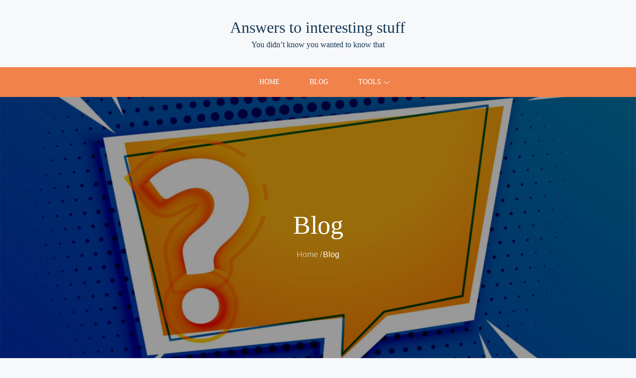

--- FILE ---
content_type: text/css
request_url: https://answersjournal.com/wp-content/plugins/home_cost_estimator/assets/css/calculator.css?ver=1.0.0
body_size: 1763
content:
/**
 * Home Improvement Cost Calculator Styles
 * 
 * @package Home_Improvement_Calculator
 * @since 1.0.0
 */

/* CSS Custom Properties */
:root {
	--hc-primary: #0073aa;
	--hc-success: #46b450;
	--hc-error: #dc3232;
	--hc-neutral-light: #f0f0f1;
	--hc-neutral-medium: #dcdcde;
	--hc-neutral-dark: #50575e;
	--hc-background: #ffffff;
	--hc-text: #1e1e1e;
	--hc-border-radius: 4px;
	--hc-spacing-xs: 0.5rem;
	--hc-spacing-sm: 1rem;
	--hc-spacing-md: 1.5rem;
	--hc-spacing-lg: 2rem;
	--hc-spacing-xl: 3rem;
	--hc-transition: 0.3s ease;
}

/* Main Calculator Container */
.hc-calculator {
	max-width: 1200px;
	margin: 0 auto;
	padding: var(--hc-spacing-lg);
	font-family: -apple-system, BlinkMacSystemFont, "Segoe UI", Roboto, Oxygen-Sans, Ubuntu, Cantarell, "Helvetica Neue", sans-serif;
	color: var(--hc-text);
	background: var(--hc-background);
}

.hc-calculator__title {
	font-size: 1.75rem;
	font-weight: 600;
	margin: 0 0 var(--hc-spacing-lg) 0;
	color: inherit;
	line-height: 1.3;
}

/* Form Styles */
.hc-calculator__form {
	margin-bottom: var(--hc-spacing-lg);
}

.hc-calculator__form-group {
	margin-bottom: var(--hc-spacing-md);
}

.hc-calculator__label {
	display: block;
	font-weight: 600;
	margin-bottom: var(--hc-spacing-xs);
	color: inherit;
	font-size: 1rem;
}

.hc-calculator__select,
.hc-calculator__input {
	width: 100%;
	max-width: 400px;
	padding: 0.75rem;
	font-size: 1rem;
	border: 2px solid var(--hc-neutral-medium);
	border-radius: var(--hc-border-radius);
	background: var(--hc-background);
	color: var(--hc-text);
	transition: border-color var(--hc-transition);
}

.hc-calculator__select:focus,
.hc-calculator__input:focus {
	outline: 2px solid var(--hc-primary);
	outline-offset: 2px;
	border-color: var(--hc-primary);
}

.hc-calculator__select:hover,
.hc-calculator__input:hover {
	border-color: var(--hc-neutral-dark);
}

.hc-calculator__error {
	display: block;
	margin-top: var(--hc-spacing-xs);
	color: var(--hc-error);
	font-size: 0.875rem;
	min-height: 1.5rem;
	opacity: 0;
	transition: opacity var(--hc-transition);
}

.hc-calculator__error--visible {
	opacity: 1;
}

.hc-calculator__button-group {
	display: flex;
	gap: var(--hc-spacing-sm);
	flex-wrap: wrap;
	margin-top: var(--hc-spacing-sm);
}

.hc-calculator__reset,
.hc-calculator__pdf-button {
	padding: 0.75rem 1.5rem;
	font-size: 1rem;
	font-weight: 600;
	border: none;
	border-radius: var(--hc-border-radius);
	cursor: pointer;
	transition: background-color var(--hc-transition), transform 0.1s ease;
}

.hc-calculator__reset {
	color: var(--hc-background);
	background: var(--hc-primary);
}

.hc-calculator__reset:hover {
	background: #005a87;
}

.hc-calculator__reset:active {
	transform: translateY(1px);
}

.hc-calculator__reset:focus {
	outline: 2px solid var(--hc-primary);
	outline-offset: 2px;
}

.hc-calculator__pdf-button {
	color: var(--hc-background);
	background: var(--hc-success);
}

.hc-calculator__pdf-button:hover:not(:disabled) {
	background: #3a9e42;
}

.hc-calculator__pdf-button:active:not(:disabled) {
	transform: translateY(1px);
}

.hc-calculator__pdf-button:focus {
	outline: 2px solid var(--hc-success);
	outline-offset: 2px;
}

.hc-calculator__pdf-button:disabled {
	background: var(--hc-neutral-medium);
	color: var(--hc-neutral-dark);
	cursor: not-allowed;
	opacity: 0.6;
}

/* Results Container */
.hc-calculator__results {
	display: grid;
	grid-template-columns: 1fr;
	gap: var(--hc-spacing-md);
	margin-bottom: var(--hc-spacing-lg);
}

/* Tier Cards */
.hc-calculator__tier {
	padding: var(--hc-spacing-md);
	border: 2px solid var(--hc-neutral-medium);
	border-radius: var(--hc-border-radius);
	background: var(--hc-background);
	transition: border-color var(--hc-transition), box-shadow var(--hc-transition);
}

.hc-calculator__tier:hover {
	border-color: var(--hc-primary);
	box-shadow: 0 2px 8px rgba(0, 115, 170, 0.1);
}

.hc-calculator__tier--budget {
	border-left: 4px solid var(--hc-success);
}

.hc-calculator__tier--standard {
	border-left: 4px solid var(--hc-primary);
}

.hc-calculator__tier--premium {
	border-left: 4px solid #8b5cf6;
}

.hc-calculator__tier-title {
	font-size: 1.25rem;
	font-weight: 600;
	margin: 0 0 var(--hc-spacing-xs) 0;
	color: inherit;
}

.hc-calculator__tier-description {
	font-size: 0.875rem;
	color: var(--hc-neutral-dark);
	margin: 0 0 var(--hc-spacing-sm) 0;
	line-height: 1.5;
}

.hc-calculator__tier-cost {
	font-size: 1.5rem;
	font-weight: 700;
	color: var(--hc-primary);
	margin: var(--hc-spacing-sm) 0;
	line-height: 1.2;
}

.hc-calculator__tier-breakdown {
	margin-top: var(--hc-spacing-sm);
	padding-top: var(--hc-spacing-sm);
	border-top: 1px solid var(--hc-neutral-medium);
}

.hc-calculator__breakdown-item {
	display: flex;
	justify-content: space-between;
	margin-bottom: var(--hc-spacing-xs);
	font-size: 0.9375rem;
}

.hc-calculator__breakdown-item:last-child {
	margin-bottom: 0;
}

.hc-calculator__breakdown-label {
	color: var(--hc-neutral-dark);
}

.hc-calculator__breakdown-value {
	font-weight: 600;
	color: var(--hc-text);
}

/* Disclaimer */
.hc-calculator__disclaimer {
	margin-top: var(--hc-spacing-lg);
	padding: var(--hc-spacing-md);
	background: var(--hc-neutral-light);
	border-left: 4px solid var(--hc-neutral-dark);
	border-radius: var(--hc-border-radius);
}

.hc-calculator__disclaimer p {
	margin: 0;
	font-size: 0.875rem;
	line-height: 1.6;
	color: var(--hc-text);
}

/* Content Section */
.hc-content {
	max-width: 1200px;
	margin: var(--hc-spacing-xl) auto;
	padding: 0 var(--hc-spacing-lg);
	font-family: -apple-system, BlinkMacSystemFont, "Segoe UI", Roboto, Oxygen-Sans, Ubuntu, Cantarell, "Helvetica Neue", sans-serif;
	color: var(--hc-text);
	line-height: 1.7;
}

.hc-content h2 {
	font-size: 2rem;
	font-weight: 600;
	margin: 0 0 var(--hc-spacing-md) 0;
	color: inherit;
	line-height: 1.3;
}

.hc-content h3 {
	font-size: 1.5rem;
	font-weight: 600;
	margin: var(--hc-spacing-lg) 0 var(--hc-spacing-sm) 0;
	color: inherit;
	line-height: 1.3;
}

.hc-content h4 {
	font-size: 1.25rem;
	font-weight: 600;
	margin: var(--hc-spacing-md) 0 var(--hc-spacing-xs) 0;
	color: inherit;
	line-height: 1.3;
}

.hc-content p {
	margin: 0 0 var(--hc-spacing-sm) 0;
	font-size: 1rem;
}

.hc-content ul,
.hc-content ol {
	margin: 0 0 var(--hc-spacing-sm) 0;
	padding-left: var(--hc-spacing-lg);
}

.hc-content li {
	margin-bottom: var(--hc-spacing-xs);
	font-size: 1rem;
}

.hc-content li:last-child {
	margin-bottom: 0;
}

.hc-content strong {
	font-weight: 600;
	color: inherit;
}

/* FAQ Section */
.hc-content__faq {
	margin-top: var(--hc-spacing-xl);
}

.hc-content__faq-item {
	margin-bottom: var(--hc-spacing-sm);
	border: 1px solid var(--hc-neutral-medium);
	border-radius: var(--hc-border-radius);
	background: var(--hc-background);
	overflow: hidden;
	transition: box-shadow var(--hc-transition);
}

.hc-content__faq-item:hover {
	box-shadow: 0 2px 8px rgba(0, 115, 170, 0.1);
}

.hc-content__faq-question {
	width: 100%;
	display: flex;
	justify-content: space-between;
	align-items: center;
	padding: var(--hc-spacing-md);
	font-size: 1.125rem;
	font-weight: 600;
	text-align: left;
	background: transparent;
	border: none;
	color: var(--hc-primary);
	cursor: pointer;
	transition: background-color var(--hc-transition), color var(--hc-transition);
	line-height: 1.4;
}

.hc-content__faq-question:hover {
	background: var(--hc-neutral-light);
	color: #005a87;
}

.hc-content__faq-question:focus {
	outline: 2px solid var(--hc-primary);
	outline-offset: -2px;
}

.hc-content__faq-question--expanded {
	color: #005a87;
}

.hc-content__faq-question-text {
	flex: 1;
	padding-right: var(--hc-spacing-sm);
}

.hc-content__faq-icon {
	display: flex;
	align-items: center;
	justify-content: center;
	width: 28px;
	height: 28px;
	font-size: 1.5rem;
	font-weight: 300;
	line-height: 1;
	color: var(--hc-primary);
	background: var(--hc-neutral-light);
	border-radius: 50%;
	flex-shrink: 0;
	transition: transform var(--hc-transition), background-color var(--hc-transition);
}

.hc-content__faq-question--expanded .hc-content__faq-icon {
	background: var(--hc-primary);
	color: var(--hc-background);
	transform: rotate(0deg);
}

.hc-content__faq-answer {
	display: none;
	padding: 0 var(--hc-spacing-md) var(--hc-spacing-md) var(--hc-spacing-md);
	font-size: 1rem;
	color: var(--hc-text);
	line-height: 1.7;
	overflow: hidden;
}

.hc-content__faq-answer p {
	margin: 0;
	padding-top: var(--hc-spacing-xs);
}

/* Editor Styles */
.hc-calculator--editor {
	border: 2px dashed var(--hc-neutral-medium);
	padding: var(--hc-spacing-lg);
	text-align: center;
}

.hc-calculator__editor-note {
	color: var(--hc-neutral-dark);
	font-style: italic;
	margin: var(--hc-spacing-sm) 0 0 0;
}

/* Responsive Design - Tablet */
@media (min-width: 768px) {
	.hc-calculator__results {
		grid-template-columns: repeat(2, 1fr);
	}
	
	.hc-calculator__title {
		font-size: 2rem;
	}
	
	.hc-content h2 {
		font-size: 2.25rem;
	}
}

/* Responsive Design - Desktop */
@media (min-width: 1024px) {
	.hc-calculator__results {
		grid-template-columns: repeat(3, 1fr);
	}
	
	.hc-calculator {
		padding: var(--hc-spacing-xl);
	}
	
	.hc-content {
		padding: 0 var(--hc-spacing-xl);
	}
}

/* Accessibility - Focus Styles */
.hc-calculator__select:focus-visible,
.hc-calculator__input:focus-visible,
.hc-calculator__reset:focus-visible {
	outline: 3px solid var(--hc-primary);
	outline-offset: 2px;
}

/* Print Styles */
@media print {
	.hc-calculator__form,
	.hc-calculator__reset {
		display: none;
	}
	
	.hc-calculator__tier {
		page-break-inside: avoid;
		margin-bottom: var(--hc-spacing-md);
	}
	
	.hc-content {
		margin-top: var(--hc-spacing-md);
	}
}

/* High Contrast Mode Support */
@media (prefers-contrast: high) {
	.hc-calculator__tier {
		border-width: 3px;
	}
	
	.hc-calculator__select,
	.hc-calculator__input {
		border-width: 3px;
	}
}

/* Reduced Motion Support */
@media (prefers-reduced-motion: reduce) {
	* {
		transition: none !important;
		animation: none !important;
	}
}



--- FILE ---
content_type: text/css
request_url: https://answersjournal.com/wp-content/themes/blog-foodie/style.css?ver=1.0.0
body_size: 2059
content:
/**
Theme Name:Blog Foodie
Theme URI: https://themepalace.com/downloads/blog-foodie/
Author: themepalace
Author URI: https://themepalace.com
Version: 1.0.2
Requires PHP: 5.6
Tested up to: 6.5
Requires at least: 5.0
Template: vivid-blog
Text Domain: blog-foodie
Description: Blog Foodie ( Child Theme of Vivid Blog ) is a feature-rich and easy-to-use Blog Foodie theme for professional bloggers. This theme is for you if you want to share your travel expertise, launch your fashion or lifestyle blog, share food recipes, or create beauty and makeup, coaching, or any other niche blog. The theme is mobile-friendly, SEO optimized, Schema friendly, and loads faster to help you rank your website higher on search engines. Blog Foodie is a fully responsive design that always remains mobile-friendly and will render perfectly on all devices.
License: GNU General Public License v3 or later
License URI: http://www.gnu.org/licenses/gpl-3.0.html
Tags: translation-ready, custom-background, theme-options, custom-menu, threaded-comments, featured-images, footer-widgets, editor-style, right-sidebar, full-width-template, two-columns, grid-layout, custom-colors, custom-header, custom-logo, featured-image-header, blog, portfolio, entertainment

This theme, like WordPress, is licensed under the GPL.
Use it to make something cool, have fun, and share what you've learned with others.
*/

a {
    text-decoration: underline;
}

#breadcrumb-list a,
.wp-block-archives-list a,
.widget_recent_entries a,
.widget_meta a,
.widget_categories a,
.widget_archive a,
.btn,
.posted-on a,
.entry-title a,
.post-categories a{
    text-decoration: none;
}

#top-bar {
    background-color: #F1824C;
    color: #fff;
    padding: 5px 0;
    min-height: auto;
    z-index: 99999;
    text-align: left;
}
#top-bar .contact-info {
    list-style: none;
    margin: 0;
    padding: 10px 0;
}
#top-bar .contact-info {
    padding: 0px 0 0;
    clear: both;
    display: table;
    text-align: center;
    margin: auto;
}
#top-bar ul li {
    float: left;
    list-style: none;
}
#top-bar .contact-info a {
    color: #fff;
    text-decoration: none;
}
#top-bar .contact-info svg {
    margin-right: 10px;
    display: inline-block;
}
#top-bar svg {
    fill: #fff;
}

#latest-posts .section-header:before {
    border-top: none;
}

#featured-slider article .entry-container {
    text-align: center;
    background-color: rgb(0 0 0 / 50%);
}
#gallery-section .section-header {
    max-width: 530px;
    margin-left: auto;
    margin-right: auto;
    margin-bottom: 30px;
}

.same-background + .same-background {
    padding-top: 0;
}
.archive-blog-wrapper .entry-container {
    background-color: #eee;
    text-align: center;
}


/*--------------------------------------------------------------
## Background Color
--------------------------------------------------------------*/
.backtotop,
#respond input[type="submit"]:hover,
#respond input[type="submit"]:focus,
.main-navigation,
.pagination .page-numbers.current,
.pagination .page-numbers:hover,
.pagination .page-numbers:focus,
.widget_search form.search-form .search-submit:hover,
.widget_search form.search-form .search-submit:focus,
input[type="submit"]:hover,
input[type="submit"]:focus,
.jetpack_subscription_widget button[type="submit"],
#secondary .jetpack_subscription_widget input[type="submit"]:hover,
#secondary .jetpack_subscription_widget input[type="submit"]:focus,
.reply a:hover,
.reply a:focus,
.btn:hover,
.btn:focus,
.slick-prev:hover, 
.slick-next:hover,
.slick-prev:focus, 
.slick-next:focus,
.blog-posts-wrapper .entry-meta > span:not(:first-child):before,
.single .posted-on a,
#food-tips .read-more a:hover,
#food-tips .read-more a:focus {
    background-color: #F1824C;
}
.btn,
.reply a,
#respond input[type="submit"],
input[type="submit"] {
    background-color: #F1824C;
    color: #fff;
}
#food-tips .read-more a {
    background-color: rgba(255, 255, 255, 0.75);
}

/*--------------------------------------------------------------
## Text Color
--------------------------------------------------------------*/
#respond input[type="submit"],
a,
.site-title a:hover,
.site-title a:focus,
.site-advertisement .desc p,
.main-navigation ul#primary-menu li.current-menu-item > a,
.main-navigation ul#primary-menu li:hover > a,
.main-navigation a:hover,
.main-navigation ul.nav-menu > li > a:hover,
.post-navigation a:hover, 
.posts-navigation a:hover,
.post-navigation a:focus, 
.posts-navigation a:focus,
input[type="submit"],
.widget_popular_post h3 a:hover,
.widget_popular_post h3 a:focus,
.widget_popular_post a:hover time,
.widget_popular_post a:focus time,
.widget_latest_post h3 a:hover,
.widget_latest_post h3 a:focus,
.widget_latest_post a:hover time,
.widget_latest_post a:focus time,
.widget_featured_post h3 a:hover,
.widget_featured_post h3 a:focus,
.widget_featured_post a:hover time,
.widget_featured_post a:focus time,
.widget_popular_post a time,
.widget_popular_post time,
.widget_latest_post a time,
.widget_latest_post time,
.widget_featured_post a time,
.widget_featured_post time,
#secondary a:hover,
#secondary a:focus,
ul.post-categories li:after,
.reply a,
.comment-meta .url:hover,
.comment-meta .url:focus,
.comment-metadata a,
.comment-metadata a time,
.comment-metadata a:hover,
.comment-metadata a:focus,
.comment-metadata a:hover time,
.comment-metadata a:focus time,
.section-subtitle,
.btn,
.archive-blog-wrapper .entry-title a:hover,
.archive-blog-wrapper .entry-title a:focus,
.archive-blog-wrapper ul.post-categories li:after,
.blog-posts-wrapper .entry-title a:hover,
.blog-posts-wrapper .entry-title a:focus,
.testimonial-posts-wrapper .entry-title a:hover,
.testimonial-posts-wrapper .entry-title a:focus,
.position,
.posted-on a:hover, 
.byline a:hover,
.posted-on a:focus, 
.byline a:focus,
.single .post-categories a:hover,
.single .post-categories a:focus,
#colophon a:hover,
#colophon a:focus,
#colophon .site-info a {
    color: #F1824C;
}
a.btn {
    color: #fff;
}
.loader-container svg,
.main-navigation ul#primary-menu li:hover > svg,
.main-navigation li.menu-item-has-children:hover > a > svg,
.main-navigation li.menu-item-has-children > a:hover > svg,
.main-navigation ul.nav-menu > li > a.search:hover svg.icon-search,
.main-navigation ul.nav-menu > li > a.search:focus svg.icon-search,
.main-navigation li.search-menu a:hover svg,
.main-navigation li.search-menu a:focus svg,
.main-navigation li.search-menu a.search-active svg,
.widget svg,
.navigation.posts-navigation a:hover svg, 
.navigation.post-navigation a:hover svg,
.navigation.posts-navigation a:focus svg, 
.navigation.post-navigation a:focus svg {
    fill: #F1824C;
}

.top-menu-toggle {
    border-radius: 0;
    height: 60px;
    line-height: 50px;
    display: block;
    position: relative;
    background-color: transparent;
    border: none;
    margin: 0 auto;
    display: -webkit-box;
    display: -ms-flexbox;
    display: flex;
    align-items: center;
}
svg.icon-close, .top-menu-toggle.active svg.icon-menu {
    display: none;
}



/*--------------------------------------------------------------
## Responsive
--------------------------------------------------------------*/

@media screen and (min-width: 767px) {
    #top-bar .wrapper {
        display: block !important;
        height: auto !important;
    }
    #top-bar .contact-info li:not(:last-child) {
        margin-right: 15px;
        padding-right: 15px;
        border-right: 1px solid #d8d8d8;
    }
    #about-us .entry-container,
     #about-us .read-more {
        text-align: left;
    }

    #about-us article.has-post-thumbnail .featured-image {
        right: auto;
        left: 0;
    }
    #about-us article.has-post-thumbnail .entry-container {
        float: right;
        width: 57.4%;
        display: table-cell;
        padding: 50px 0px 50px 50px;
    }
    .blog-posts-wrapper {
        margin: 40px -15px 0 -15px;
    }
    .blog-posts-wrapper article {
        padding: 0 15px;
    }
}

@media screen and (min-width: 992px) {
    #top-bar .contact-info li:not(:last-child) {
        margin-right: 25px;
    }
    #top-bar .col-2 .hentry {
        display: inline-block;
        vertical-align: middle;
        text-align: right;
        width: auto;
    }
}

@media screen and (min-width: 1024px) {
    .top-menu-toggle {
        display: none;
    }
    .main-navigation ul.sub-menu li:hover > a,
    .main-navigation ul.sub-menu li:focus > a {
        background-color: #F1824C;
        color: #fff;
    }

    #top-bar .hentry {
        display: block !important;
    }
}

@media screen and (min-width: 1200px) {
       #about-us article.has-post-thumbnail .entry-container {
        padding: 70px 0px 70px 100px;
    }
}

@media screen and (min-width: 1900px) {
   #about-us article.has-post-thumbnail .entry-container {
        padding: 113px 93px 113px 100px;
    }
}

@media screen and (max-width: 1024px) {
    #top-bar .hentry {
        border-top: 1px solid rgb(255 255 255 / 50%);
        padding: 10px 0;
    }
    #top-bar .hentry {
        display: none;
    }
    #top-bar ul li {
        float: none;
    }
    #top-bar .contact-info li:not(:last-child) {
        border-right: none;
    }
}



@media screen and (max-width: 992px) {
    #top-bar {
        text-align: center;
    }
}
.textwidget a,
p a {
    text-decoration: underline;
}
.footer-widgets-area ul li a:hover,
.site-title a,
#secondary a:hover {
    text-decoration: none;
}


--- FILE ---
content_type: text/javascript
request_url: https://answersjournal.com/wp-content/plugins/home_cost_estimator/assets/js/calculator.js?ver=1.0.0
body_size: 10852
content:
/**
 * Home Improvement Cost Calculator
 * 
 * Client-side calculator for estimating home improvement project costs.
 * 
 * @package Home_Improvement_Calculator
 * @since 1.0.0
 */

(function($) {
	'use strict';

	// Project type definitions
	const projectTypes = {
		painting: {
			name: "Interior Painting",
			baseRate: 3.50,
			materialSplit: 0.30,
			laborSplit: 0.70,
			timeline: "2-5 days",
			description: "Professional interior painting including walls and trim"
		},
		flooring: {
			name: "Flooring Installation",
			baseRate: 7.50,
			materialSplit: 0.40,
			laborSplit: 0.60,
			timeline: "1-3 days",
			description: "Professional flooring installation (hardwood, laminate, or vinyl)"
		}
	};

	// Quality tier definitions
	const qualityTiers = {
		budget: {
			name: "Budget",
			multiplier: 0.8,
			description: "Economy materials, basic finishes, functional results"
		},
		standard: {
			name: "Standard",
			multiplier: 1.0,
			description: "Mid-range materials, good quality, balanced value"
		},
		premium: {
			name: "Premium",
			multiplier: 1.4,
			description: "High-end materials, luxury finishes, superior quality"
		}
	};

	// Content data for each project type
	const projectContent = {
		painting: {
			intro: `<h2>About Interior Painting Costs</h2>
				<p>Interior painting is one of the most cost-effective ways to transform your home's appearance. The cost of interior painting varies widely based on several factors, including the size of your space, the quality of materials you choose, and the complexity of the job. Understanding these cost factors can help you budget effectively and make informed decisions about your painting project.</p>
				<p>On average, interior painting costs between $2 and $6 per square foot, with most homeowners spending between $1,500 and $4,000 for a typical 1,500-square-foot home. This price includes both materials and professional labor. The final cost depends heavily on whether you're painting walls only, or including trim, ceilings, and doors in the project.</p>
				<p>Professional painters bring expertise in surface preparation, paint application techniques, and cleanup that can significantly impact the final result. While DIY painting can save money on labor costs, professional painters often complete the job faster and with better results, especially for complex projects involving multiple rooms or high ceilings.</p>`,
			
			costFactors: `<h3>What Affects Costs?</h3>
				<ul>
					<li><strong>Square Footage:</strong> Larger spaces require more paint and more time, increasing costs proportionally.</li>
					<li><strong>Number of Coats:</strong> Dark colors or color changes may require multiple coats, increasing material and labor costs.</li>
					<li><strong>Surface Preparation:</strong> Walls needing extensive patching, sanding, or priming add significant labor costs.</li>
					<li><strong>Trim Complexity:</strong> Detailed trim work, crown molding, and baseboards require more time and skill.</li>
					<li><strong>Ceiling Height:</strong> High ceilings (over 10 feet) require special equipment and more time, increasing costs.</li>
					<li><strong>Paint Quality:</strong> Premium paints cost more but offer better coverage and durability, potentially reducing the number of coats needed.</li>
					<li><strong>Room Accessibility:</strong> Difficult-to-reach areas or rooms with lots of furniture to move add time and cost.</li>
					<li><strong>Finish Type:</strong> Specialty finishes like faux painting or textured effects significantly increase labor costs.</li>
				</ul>`,
			
			materialOptions: `<h3>Material Options Explained</h3>
				<h4>Budget Materials</h4>
				<p>Budget paint options typically cost $15-$25 per gallon and include basic flat or eggshell finishes. These paints offer decent coverage but may require multiple coats, especially when covering darker colors. Budget options work well for low-traffic areas like bedrooms and closets. They typically have lower durability and may show wear more quickly in high-traffic areas.</p>
				<p>Common budget paint brands include store-brand options and economy lines from major manufacturers. These paints often have lower pigment concentrations, meaning you might need an extra coat to achieve full coverage. While cost-effective upfront, budget paints may need more frequent touch-ups or repainting.</p>
				
				<h4>Standard Materials</h4>
				<p>Standard paint options range from $25-$45 per gallon and offer a good balance of quality and price. These paints typically provide better coverage, requiring fewer coats than budget options. Standard paints work well throughout most homes, offering good durability for walls, trim, and ceilings in moderate-traffic areas.</p>
				<p>Mid-range paints from reputable brands offer better color retention, easier cleaning, and longer-lasting finishes. They often include features like low-VOC formulations for better indoor air quality. Standard paints are the most popular choice for most homeowners, providing professional results without premium pricing.</p>
				
				<h4>Premium Materials</h4>
				<p>Premium paint options cost $45-$80+ per gallon and offer superior coverage, durability, and finish quality. These high-end paints often require only one coat, even over darker colors, saving on labor costs. Premium paints are ideal for high-traffic areas, kitchens, bathrooms, and spaces where you want the longest-lasting finish.</p>
				<p>Top-tier paints feature advanced formulations with higher pigment concentrations, better adhesion, and enhanced resistance to stains, scuffs, and fading. Many premium paints include built-in primers and offer extended warranties. While more expensive upfront, premium paints can save money long-term by requiring less frequent repainting.</p>`,
			
			laborInfo: `<h3>Labor Considerations</h3>
				<p>Professional painting labor typically accounts for 60-70% of total project costs. Experienced painters bring valuable skills including proper surface preparation, efficient application techniques, and attention to detail that ensures a professional finish. Professional painters also handle all the setup, cleanup, and disposal of materials, saving you significant time and effort.</p>
				<p>When hiring professional painters, always verify they are licensed (where required), insured, and bonded. Licensed contractors understand local building codes and regulations. Insurance protects you from liability if accidents occur during the project. Ask for references and check online reviews to ensure you're hiring reputable professionals with a track record of quality work.</p>
				<p>Many professional painters offer warranties on their work, typically covering defects in workmanship for one to two years. This warranty provides peace of mind and protection for your investment. Be sure to get warranty terms in writing as part of your contract.</p>`,
			
			timelineDetails: `<h3>Project Timeline</h3>
				<p>Most interior painting projects take 2-5 days to complete, depending on the size of your home and the scope of work. A single room typically takes 1-2 days, while painting an entire 1,500-square-foot home might take 3-5 days. Factors that affect timeline include the number of rooms, ceiling height, amount of trim work, and whether furniture needs to be moved.</p>
				<p>Weather conditions can affect interior painting projects, especially if windows need to remain open for ventilation. High humidity can slow paint drying times. Professional painters plan for these factors and adjust their schedules accordingly. Be sure to discuss timeline expectations with your contractor before work begins.</p>`,
			
			tips: `<h3>Tips for Homeowners</h3>
				<ol>
					<li><strong>Get Multiple Quotes:</strong> Obtain at least three quotes from different contractors to compare pricing and services.</li>
					<li><strong>Check References:</strong> Ask for and contact references from recent projects similar to yours.</li>
					<li><strong>Verify Insurance:</strong> Ensure your painter has liability insurance and workers' compensation coverage.</li>
					<li><strong>Prepare Your Space:</strong> Move furniture to the center of rooms and remove wall hangings to speed up the process.</li>
					<li><strong>Ask About Prep Work:</strong> Understand what surface preparation is included in the quote.</li>
					<li><strong>Discuss Paint Selection:</strong> Work with your painter to choose the right paint quality for each area of your home.</li>
					<li><strong>Plan for Disruption:</strong> Understand how the project will affect your daily routine and plan accordingly.</li>
				</ol>`,
			
			mistakes: `<h3>Common Mistakes to Avoid</h3>
				<ul>
					<li><strong>Skipping Surface Preparation:</strong> Proper prep work is essential for a quality finish. Don't let contractors skip this step to save time or money.</li>
					<li><strong>Choosing the Cheapest Quote:</strong> Extremely low quotes may indicate subpar materials, insufficient prep work, or unlicensed contractors.</li>
					<li><strong>Not Reading the Contract:</strong> Review all terms, including warranty, cleanup responsibilities, and payment schedule before signing.</li>
					<li><strong>Ignoring Ventilation:</strong> Ensure proper ventilation during painting to protect your health and help paint dry properly.</li>
					<li><strong>Rushing the Process:</strong> Allow adequate time for paint to dry between coats and before moving furniture back.</li>
				</ul>`,
			
			faqs: [
				{
					q: "How much does interior painting cost per square foot?",
					a: "Interior painting typically costs between $2 and $6 per square foot, with an average of around $3.50 per square foot. This includes both materials and professional labor. The final cost depends on factors like paint quality, surface preparation needs, and project complexity."
				},
				{
					q: "What's the most expensive part of interior painting?",
					a: "Labor costs are typically the most expensive component, accounting for 60-70% of total project costs. Professional painters charge for their expertise, time, and the quality of work they provide. Surface preparation, especially for older homes with extensive repairs needed, can also significantly increase costs."
				},
				{
					q: "Can I paint my house interior myself to save money?",
					a: "DIY interior painting can save 60-70% on labor costs, but requires significant time, effort, and skill. You'll need to purchase or rent equipment, handle all prep work and cleanup, and be prepared for potential mistakes. For complex projects or if you lack experience, professional painters often provide better results and may actually save money by avoiding costly mistakes."
				},
				{
					q: "Are there hidden costs I should know about?",
					a: "Potential hidden costs include extensive surface preparation (patching, sanding, priming), moving and protecting furniture, repairing damaged drywall, painting high ceilings requiring special equipment, and disposal fees for old paint and materials. Always ask contractors to itemize their quotes to understand all costs upfront."
				},
				{
					q: "What's the difference between budget and premium paint?",
					a: "Budget paint ($15-$25/gallon) offers basic coverage but may require multiple coats. Premium paint ($45-$80+/gallon) provides superior coverage, often requiring just one coat, better durability, stain resistance, and longer-lasting finishes. Premium paints can actually save money on labor by reducing the number of coats needed."
				},
				{
					q: "Which paint finishes last the longest?",
					a: "Semi-gloss and satin finishes typically last the longest and are easiest to clean, making them ideal for high-traffic areas, kitchens, and bathrooms. Flat finishes are less durable but work well for low-traffic areas like bedrooms and ceilings. Eggshell offers a middle ground between durability and appearance."
				},
				{
					q: "Is it worth upgrading to premium materials?",
					a: "Premium materials are worth it for high-traffic areas, kitchens, bathrooms, and spaces where you want long-lasting results. Premium paints often require fewer coats, saving on labor, and last longer before needing repainting. For low-traffic areas like guest bedrooms, standard materials may be sufficient."
				},
				{
					q: "How long does interior painting take?",
					a: "Most interior painting projects take 2-5 days. A single room typically takes 1-2 days, while painting an entire 1,500-square-foot home might take 3-5 days. Timeline depends on room size, ceiling height, amount of trim work, and preparation needs."
				},
				{
					q: "What can delay the project timeline?",
					a: "Common delays include extensive surface preparation needs, high humidity slowing paint drying, difficult-to-reach areas requiring special equipment, furniture that needs moving, and unexpected repairs discovered during prep work. Weather can also affect projects if windows need to remain open for ventilation."
				},
				{
					q: "How do I prepare for interior painting?",
					a: "Preparation includes moving furniture to room centers or removing it entirely, taking down wall hangings and window treatments, covering floors and remaining furniture with drop cloths, and ensuring good ventilation. Remove or protect light fixtures and outlet covers. Clear pathways for painters to work efficiently."
				},
				{
					q: "Do I need to move furniture for interior painting?",
					a: "You'll need to move furniture away from walls, ideally to the center of rooms or out of the space entirely. Large furniture may need to stay but should be covered with drop cloths. Some painters include furniture moving in their service, while others charge extra. Discuss this with your contractor upfront."
				},
				{
					q: "Can I stay in my home during interior painting?",
					a: "Yes, you can typically stay in your home during interior painting, though you may want to avoid rooms being painted while work is in progress. Ensure good ventilation, especially if using oil-based paints. If you have respiratory sensitivities, consider staying elsewhere during painting and for a day or two after while paint fully cures."
				},
				{
					q: "Should I hire a professional or DIY interior painting?",
					a: "Hire a professional if you lack experience, have a large or complex project, want the best results, or value your time. DIY is viable for small, simple projects if you have the skills, time, and patience. Professionals bring expertise, efficiency, and often better results, especially for complex projects."
				},
				{
					q: "How do I find a good painting contractor?",
					a: "Ask friends and neighbors for recommendations, check online reviews, verify licensing and insurance, get multiple quotes, and ask for references from recent projects. Look for contractors who are responsive, provide detailed quotes, and have a professional presence. Avoid contractors who pressure you to make quick decisions or offer suspiciously low prices."
				},
				{
					q: "What questions should I ask painting contractors?",
					a: "Ask about their experience with similar projects, licensing and insurance status, warranty on workmanship, timeline estimates, what's included in the quote, paint brand recommendations, preparation procedures, cleanup responsibilities, and payment schedule. Get everything in writing before work begins."
				},
				{
					q: "Do I need a permit for interior painting?",
					a: "Generally, no permit is required for interior painting projects. However, if your project involves structural changes, electrical work, or other modifications beyond just painting, permits may be needed. Check with your local building department if you're unsure."
				},
				{
					q: "How do I maintain painted interior walls?",
					a: "Regular maintenance includes dusting walls with a microfiber cloth, spot cleaning marks with a mild detergent, avoiding harsh chemicals that can damage paint, and touching up scuffs promptly. Use appropriate cleaning methods for your paint finish type. High-traffic areas may need more frequent attention."
				},
				{
					q: "What warranty should I expect from a painting contractor?",
					a: "Most professional painters offer 1-2 year warranties on workmanship, covering defects like peeling, cracking, or poor coverage. Warranties typically don't cover normal wear and tear or damage from accidents. Get warranty terms in writing and understand what's covered before work begins."
				}
			]
		},
		
		flooring: {
			intro: `<h2>About Flooring Installation Costs</h2>
				<p>Flooring installation is a significant home improvement investment that can dramatically transform your living space. The cost of flooring installation varies based on the material you choose, the size of your space, and the complexity of the installation. Understanding these factors helps you budget effectively and choose the right flooring for your needs and budget.</p>
				<p>On average, flooring installation costs between $4 and $15 per square foot, with most homeowners spending between $3,000 and $7,500 for a typical 500-square-foot space. This price includes both materials and professional installation. The wide cost range reflects the variety of flooring options available, from budget-friendly laminate to premium hardwood.</p>
				<p>Professional installation ensures proper subfloor preparation, accurate measurements, and correct installation techniques that maximize your flooring's lifespan and appearance. While DIY installation can save money, professional installers bring expertise that prevents costly mistakes and ensures your investment lasts for years to come.</p>`,
			
			costFactors: `<h3>What Affects Costs?</h3>
				<ul>
					<li><strong>Material Type:</strong> Hardwood costs significantly more than laminate or vinyl, with prices ranging from $4.50 to $12+ per square foot for materials alone.</li>
					<li><strong>Subfloor Condition:</strong> Damaged or uneven subfloors require extensive preparation, adding labor costs before installation can begin.</li>
					<li><strong>Room Layout:</strong> Complex room shapes, multiple doorways, and transitions between rooms increase installation time and cost.</li>
					<li><strong>Transitions and Trim:</strong> Installing transitions between different flooring types and replacing baseboards adds material and labor costs.</li>
					<li><strong>Underlayment:</strong> Quality underlayment improves comfort and sound dampening but adds to material costs.</li>
					<li><strong>Furniture Moving:</strong> Moving and protecting furniture during installation may incur additional charges.</li>
					<li><strong>Removal of Old Flooring:</strong> Removing existing flooring adds labor costs, especially for tile or glued-down materials.</li>
					<li><strong>Installation Method:</strong> Floating floors are typically less expensive to install than glue-down or nail-down methods.</li>
				</ul>`,
			
			materialOptions: `<h3>Material Options Explained</h3>
				<h4>Budget Materials</h4>
				<p>Budget flooring options ($2-$5 per square foot) include basic laminate, vinyl plank, and some engineered wood products. These materials offer functional flooring at an affordable price point. Budget options work well for rental properties, basements, and areas where you prioritize cost over longevity.</p>
				<p>Budget materials typically have thinner wear layers, simpler installation systems, and basic appearance options. They may be more susceptible to moisture damage and wear over time. However, modern budget flooring has improved significantly and can provide good value for the right applications.</p>
				
				<h4>Standard Materials</h4>
				<p>Standard flooring options ($5-$10 per square foot) include mid-range laminate, quality vinyl plank, and engineered hardwood. These materials offer a good balance of durability, appearance, and cost. Standard materials work well throughout most homes and provide professional results without premium pricing.</p>
				<p>Mid-range flooring features better wear layers, more realistic appearance, and improved durability compared to budget options. Standard materials often include better warranties and are designed for residential use in moderate-traffic areas. They represent the most popular choice for most homeowners.</p>
				
				<h4>Premium Materials</h4>
				<p>Premium flooring options ($10-$20+ per square foot) include solid hardwood, luxury vinyl plank, and high-end engineered wood. These materials offer superior durability, appearance, and long-term value. Premium flooring is ideal for high-traffic areas and homes where you want flooring that lasts decades.</p>
				<p>High-end materials feature thick wear layers, authentic wood appearances, advanced moisture resistance, and extended warranties. Premium hardwood can be refinished multiple times, extending its lifespan significantly. While more expensive upfront, premium materials often provide better long-term value through durability and the ability to refinish.</p>`,
			
			laborInfo: `<h3>Labor Considerations</h3>
				<p>Professional flooring installation labor typically accounts for 50-60% of total project costs. Experienced installers bring valuable skills including proper subfloor preparation, accurate measurements, and correct installation techniques that ensure your flooring looks great and lasts for years. Professional installation also includes proper cleanup and disposal of old materials.</p>
				<p>When hiring flooring installers, verify they are licensed (where required), insured, and experienced with your chosen material type. Different flooring materials require different installation techniques, so experience matters. Ask for references and check online reviews to ensure you're hiring reputable professionals.</p>
				<p>Many professional installers offer warranties on their workmanship, typically covering installation defects for one to five years. Manufacturer warranties cover material defects separately. Be sure to understand both warranty types and get terms in writing as part of your contract.</p>`,
			
			timelineDetails: `<h3>Project Timeline</h3>
				<p>Most flooring installation projects take 1-3 days to complete, depending on the size of your space and material type. A single room typically takes 1 day, while installing flooring throughout a 1,500-square-foot home might take 2-3 days. Factors affecting timeline include subfloor preparation needs, material type, room complexity, and whether old flooring needs removal.</p>
				<p>Some flooring materials require acclimation time before installation, typically 24-48 hours in your home's environment. This ensures the material adjusts to temperature and humidity, preventing expansion or contraction issues after installation. Be sure to factor this into your project timeline.</p>`,
			
			tips: `<h3>Tips for Homeowners</h3>
				<ol>
					<li><strong>Choose the Right Material:</strong> Consider your lifestyle, traffic patterns, and maintenance preferences when selecting flooring.</li>
					<li><strong>Get Multiple Quotes:</strong> Obtain at least three quotes from different installers to compare pricing and services.</li>
					<li><strong>Check Subfloor Condition:</strong> Have your subfloor inspected before installation to avoid surprise preparation costs.</li>
					<li><strong>Understand Warranties:</strong> Know the difference between installation warranties and material warranties.</li>
					<li><strong>Plan for Disruption:</strong> Understand how installation will affect your daily routine and plan accordingly.</li>
					<li><strong>Ask About Prep Work:</strong> Clarify what subfloor preparation is included in your quote.</li>
					<li><strong>Consider Future Needs:</strong> Think about how long you plan to stay in your home when choosing materials.</li>
				</ol>`,
			
			mistakes: `<h3>Common Mistakes to Avoid</h3>
				<ul>
					<li><strong>Ignoring Subfloor Issues:</strong> Installing over damaged or uneven subfloors leads to problems and may void warranties.</li>
					<li><strong>Not Acclimating Materials:</strong> Skipping acclimation time can cause expansion or contraction issues after installation.</li>
					<li><strong>Choosing Based on Price Alone:</strong> The cheapest option may not be the best value long-term.</li>
					<li><strong>Not Getting Everything in Writing:</strong> Verbal agreements can lead to misunderstandings about what's included.</li>
					<li><strong>Rushing the Process:</strong> Allow adequate time for proper installation and material acclimation.</li>
				</ul>`,
			
			faqs: [
				{
					q: "How much does flooring installation cost per square foot?",
					a: "Flooring installation typically costs between $4 and $15 per square foot, including materials and installation. The average is around $7.50 per square foot. Costs vary significantly based on material type, with laminate and vinyl on the lower end and hardwood on the higher end."
				},
				{
					q: "What's the most expensive part of flooring installation?",
					a: "Material costs are typically the largest expense, especially for premium materials like solid hardwood. However, extensive subfloor preparation, removal of old flooring, and complex room layouts can significantly increase labor costs. For budget materials, labor often represents a larger percentage of total cost."
				},
				{
					q: "Can I install flooring myself to save money?",
					a: "DIY flooring installation can save 40-50% on labor costs, but requires significant skill, time, and proper tools. Floating floor systems (laminate, some vinyl) are more DIY-friendly than glue-down or nail-down installations. Mistakes can be costly, so consider your skill level carefully before attempting DIY installation."
				},
				{
					q: "Are there hidden costs I should know about?",
					a: "Potential hidden costs include subfloor repairs, removal of old flooring, moving furniture, transitions between rooms, baseboard replacement, underlayment for certain materials, and disposal fees. Always ask installers to itemize quotes to understand all potential costs upfront."
				},
				{
					q: "What's the difference between budget and premium flooring?",
					a: "Budget flooring ($2-$5/sq ft) offers basic functionality with thinner wear layers and simpler installation. Premium flooring ($10-$20+/sq ft) provides superior durability, authentic appearances, thicker wear layers, and often the ability to refinish. Premium materials typically last significantly longer."
				},
				{
					q: "Which flooring materials last the longest?",
					a: "Solid hardwood typically lasts the longest (50+ years with proper care) because it can be refinished multiple times. Quality engineered hardwood and luxury vinyl plank also offer excellent longevity (20-30 years). Laminate and basic vinyl have shorter lifespans (10-20 years) but are more affordable."
				},
				{
					q: "Is it worth upgrading to premium flooring?",
					a: "Premium flooring is worth it if you plan to stay in your home long-term, have high-traffic areas, or want flooring that can be refinished. For rental properties or if you plan to move soon, standard materials may provide better value. Consider your long-term plans when deciding."
				},
				{
					q: "How long does flooring installation take?",
					a: "Most flooring installation projects take 1-3 days. A single room typically takes 1 day, while installing throughout a 1,500-square-foot home might take 2-3 days. Timeline depends on room size, material type, subfloor preparation needs, and whether old flooring needs removal."
				},
				{
					q: "What can delay the project timeline?",
					a: "Common delays include extensive subfloor repairs, discovery of moisture issues, complex room layouts requiring custom cuts, material acclimation requirements, and removal of difficult old flooring. Weather can also affect projects if materials need to acclimate to your home's environment."
				},
				{
					q: "How do I prepare for flooring installation?",
					a: "Preparation includes removing furniture from rooms being worked on, clearing pathways for installers, ensuring good access to the work area, and discussing any concerns about subfloor condition. Some installers handle furniture moving, while others charge extra. Clarify this upfront."
				},
				{
					q: "Do I need to move furniture for flooring installation?",
					a: "Yes, furniture must be removed from rooms where flooring is being installed. Some installers include furniture moving in their service, while others charge extra or require you to handle it. Large items may need professional movers. Discuss furniture handling with your installer before work begins."
				},
				{
					q: "Can I stay in my home during flooring installation?",
					a: "You can typically stay in your home, though you'll need to avoid rooms being worked on while installation is in progress. Installation creates dust and noise, so plan accordingly. Some materials require the space to be unoccupied during certain installation phases. Discuss this with your installer."
				},
				{
					q: "Should I hire a professional or DIY flooring installation?",
					a: "Hire a professional if you lack experience, have a large or complex project, want guaranteed results, or value your time. DIY is viable for small, simple projects with floating floor systems if you have the skills and patience. Professionals bring expertise that prevents costly mistakes."
				},
				{
					q: "How do I find a good flooring installer?",
					a: "Ask for recommendations from friends and neighbors, check online reviews, verify licensing and insurance, get multiple quotes, and ask for references from recent projects. Look for installers experienced with your chosen material type. Avoid contractors who pressure you or offer suspiciously low prices."
				},
				{
					q: "What questions should I ask flooring installers?",
					a: "Ask about their experience with your material type, licensing and insurance status, warranty on workmanship, timeline estimates, what's included in the quote, subfloor preparation procedures, cleanup responsibilities, and payment schedule. Get everything in writing before work begins."
				},
				{
					q: "Do I need a permit for flooring installation?",
					a: "Generally, no permit is required for standard flooring installation. However, if your project involves structural changes, electrical work, or plumbing modifications, permits may be needed. Check with your local building department if you're unsure about permit requirements."
				},
				{
					q: "How do I maintain installed flooring?",
					a: "Maintenance varies by material type. Generally, regular sweeping or vacuuming, immediate cleanup of spills, using appropriate cleaning products, and avoiding excessive moisture are important. Follow manufacturer recommendations for your specific flooring type. Some materials require periodic refinishing or resealing."
				},
				{
					q: "What warranty should I expect from a flooring installer?",
					a: "Most professional installers offer 1-5 year warranties on workmanship, covering installation defects like gaps, buckling, or improper installation. Manufacturer warranties cover material defects separately and vary by product. Get both warranty types in writing and understand what's covered."
				}
			]
		}
	};

	// Format currency
	function formatCurrency(amount) {
		return '$' + amount.toLocaleString('en-US', {
			minimumFractionDigits: 2,
			maximumFractionDigits: 2
		});
	}

	// Calculate costs for a tier
	function calculateTierCosts(projectType, squareFootage, tierKey) {
		const project = projectTypes[projectType];
		const tier = qualityTiers[tierKey];
		
		if (!project || !tier || !squareFootage || squareFootage < 1) {
			return null;
		}
		
		const baseCost = squareFootage * project.baseRate;
		const adjustedCost = baseCost * tier.multiplier;
		const materialsCost = adjustedCost * project.materialSplit;
		const laborCost = adjustedCost * project.laborSplit;
		const lowRange = adjustedCost * 0.85;
		const highRange = adjustedCost * 1.15;
		
		return {
			range: formatCurrency(lowRange) + ' - ' + formatCurrency(highRange),
			materials: formatCurrency(materialsCost),
			labor: formatCurrency(laborCost)
		};
	}

	// Update calculator display
	function updateCalculator() {
		const projectType = $('#hc-project-type').val();
		const squareFootage = parseFloat($('#hc-square-footage').val());
		const errorMessage = $('#hc-error-message');
		const pdfButton = $('#hc-pdf-button');
		
		// Validate input
		if (!squareFootage || squareFootage < 1 || squareFootage > 10000) {
			errorMessage.text('Please enter a valid square footage between 1 and 10,000').addClass('hc-calculator__error--visible');
			// Reset all displays
			['budget', 'standard', 'premium'].forEach(function(tier) {
				$('#hc-cost-' + tier).text('$0 - $0');
				$('#hc-materials-' + tier).text('$0');
				$('#hc-labor-' + tier).text('$0');
			});
			// Disable PDF button
			pdfButton.prop('disabled', true);
			return;
		}
		
		errorMessage.text('').removeClass('hc-calculator__error--visible');
		
		// Calculate and update all tiers
		['budget', 'standard', 'premium'].forEach(function(tier) {
			const costs = calculateTierCosts(projectType, squareFootage, tier);
			if (costs) {
				$('#hc-cost-' + tier).text(costs.range);
				$('#hc-materials-' + tier).text(costs.materials);
				$('#hc-labor-' + tier).text(costs.labor);
			}
		});
		
		// Enable PDF button when we have valid results
		pdfButton.prop('disabled', false);
		
		// Update content
		updateContent(projectType);
	}

	// Update educational content
	function updateContent(projectType) {
		const content = projectContent[projectType];
		if (!content) return;
		
		const contentContainer = $('#hc-content');
		const schemaContainer = $('#hc-faq-schema');
		
		// Fade out old content
		contentContainer.fadeOut(200, function() {
			// Build new content HTML
			let html = content.intro;
			html += content.costFactors;
			html += content.materialOptions;
			html += content.laborInfo;
			html += content.timelineDetails;
			html += content.tips;
			html += content.mistakes;
			
			// Add FAQ section
			html += '<section class="hc-content__faq"><h3>Frequently Asked Questions</h3>';
			content.faqs.forEach(function(faq, index) {
				const faqId = 'hc-faq-' + projectType + '-' + index;
				html += '<div class="hc-content__faq-item">';
				html += '<button type="button" class="hc-content__faq-question" id="' + faqId + '-question" aria-expanded="false" aria-controls="' + faqId + '-answer">';
				html += '<span class="hc-content__faq-question-text">' + faq.q + '</span>';
				html += '<span class="hc-content__faq-icon" aria-hidden="true">+</span>';
				html += '</button>';
				html += '<div class="hc-content__faq-answer" id="' + faqId + '-answer" aria-labelledby="' + faqId + '-question" role="region"><p>' + faq.a + '</p></div>';
				html += '</div>';
			});
			html += '</section>';
			
			contentContainer.html(html);
			
			// Initialize FAQ expand/collapse functionality
			// Small delay to ensure DOM is ready
			setTimeout(function() {
				initializeFAQs();
			}, 10);
			
			// Build FAQ schema
			const schema = {
				"@context": "https://schema.org",
				"@type": "FAQPage",
				"mainEntity": content.faqs.map(function(faq) {
					return {
						"@type": "Question",
						"name": faq.q,
						"acceptedAnswer": {
							"@type": "Answer",
							"text": faq.a
						}
					};
				})
			};
			
			schemaContainer.text(JSON.stringify(schema, null, 2));
			
			// Fade in new content
			contentContainer.fadeIn(300);
		});
	}

	// Debounce function
	function debounce(func, wait) {
		let timeout;
		return function executedFunction(...args) {
			const later = () => {
				clearTimeout(timeout);
				func(...args);
			};
			clearTimeout(timeout);
			timeout = setTimeout(later, wait);
		};
	}

	// Initialize FAQ expand/collapse functionality
	function initializeFAQs() {
		$('.hc-content__faq-question').off('click').on('click', function() {
			const $button = $(this);
			const $answer = $button.next('.hc-content__faq-answer');
			const $icon = $button.find('.hc-content__faq-icon');
			const isExpanded = $button.attr('aria-expanded') === 'true';
			
			// Toggle aria-expanded
			$button.attr('aria-expanded', !isExpanded);
			
			// Toggle answer visibility with animation
			if (isExpanded) {
				$answer.slideUp(300);
				$icon.text('+');
				$button.removeClass('hc-content__faq-question--expanded');
			} else {
				$answer.slideDown(300);
				$icon.text('−');
				$button.addClass('hc-content__faq-question--expanded');
			}
		});
	}

	// Generate PDF with calculator results
	function generatePDF() {
		const projectType = $('#hc-project-type').val();
		const squareFootage = parseFloat($('#hc-square-footage').val());
		const project = projectTypes[projectType];
		
		if (!project || !squareFootage || squareFootage < 1) {
			alert('Please enter valid information before generating a PDF.');
			return;
		}

		// Check if jsPDF is available
		let jsPDF;
		if (typeof window.jspdf !== 'undefined' && window.jspdf.jsPDF) {
			jsPDF = window.jspdf.jsPDF;
		} else if (typeof window.jsPDF !== 'undefined') {
			jsPDF = window.jsPDF;
		} else {
			alert('PDF library not loaded. Please refresh the page and try again.');
			console.error('jsPDF library not found. Make sure the library is properly enqueued.');
			return;
		}

		try {
			const doc = new jsPDF();
			
			// Set up PDF content
			const pageWidth = doc.internal.pageSize.getWidth();
			const margin = 20;
			let yPos = margin;
			const lineHeight = 7;
			
			// Title
			doc.setFontSize(20);
			doc.setFont(undefined, 'bold');
			doc.text('Home Improvement Cost Estimate', margin, yPos);
			yPos += lineHeight * 2;
			
			// Project information
			doc.setFontSize(12);
			doc.setFont(undefined, 'normal');
			doc.text('Project Type: ' + project.name, margin, yPos);
			yPos += lineHeight;
			doc.text('Square Footage: ' + squareFootage.toLocaleString() + ' sq ft', margin, yPos);
			yPos += lineHeight;
			doc.text('Estimated Timeline: ' + project.timeline, margin, yPos);
			yPos += lineHeight * 2;
			
			// Cost estimates for each tier
			['budget', 'standard', 'premium'].forEach(function(tier) {
				const tierData = qualityTiers[tier];
				const costs = calculateTierCosts(projectType, squareFootage, tier);
				
				if (costs) {
					// Check if we need a new page
					if (yPos > 250) {
						doc.addPage();
						yPos = margin;
					}
					
					// Tier header
					doc.setFontSize(14);
					doc.setFont(undefined, 'bold');
					doc.text(tierData.name + ' Tier', margin, yPos);
					yPos += lineHeight;
					
					// Tier description
					doc.setFontSize(10);
					doc.setFont(undefined, 'italic');
					doc.text(tierData.description, margin, yPos);
					yPos += lineHeight * 1.5;
					
					// Cost range
					doc.setFontSize(12);
					doc.setFont(undefined, 'bold');
					doc.text('Total Cost Range: ' + costs.range, margin, yPos);
					yPos += lineHeight;
					
					// Breakdown
					doc.setFont(undefined, 'normal');
					doc.text('Materials: ' + costs.materials, margin + 10, yPos);
					yPos += lineHeight;
					doc.text('Labor: ' + costs.labor, margin + 10, yPos);
					yPos += lineHeight * 1.5;
				}
			});
			
			// Disclaimer
			if (yPos > 250) {
				doc.addPage();
				yPos = margin;
			}
			
			yPos += lineHeight;
			doc.setFontSize(10);
			doc.setFont(undefined, 'italic');
			doc.text('Disclaimer:', margin, yPos);
			yPos += lineHeight;
			const disclaimerText = 'Cost estimates are approximate and for planning purposes only. Actual costs vary significantly based on your location, specific project requirements, contractor rates, and current material prices. Always obtain multiple quotes from licensed, insured contractors before beginning any home improvement project.';
			const splitDisclaimer = doc.splitTextToSize(disclaimerText, pageWidth - (margin * 2));
			doc.text(splitDisclaimer, margin, yPos);
			yPos += lineHeight * splitDisclaimer.length;
			
			// Footer
			const pageCount = doc.internal.getNumberOfPages();
			for (let i = 1; i <= pageCount; i++) {
				doc.setPage(i);
				doc.setFontSize(8);
				doc.setFont(undefined, 'normal');
				doc.text('Generated: ' + new Date().toLocaleDateString(), margin, doc.internal.pageSize.getHeight() - 10);
				doc.text('Page ' + i + ' of ' + pageCount, pageWidth - margin - 20, doc.internal.pageSize.getHeight() - 10);
			}
			
			// Save PDF
			const fileName = 'home-improvement-estimate-' + projectType + '-' + squareFootage + 'sqft.pdf';
			doc.save(fileName);
		} catch (error) {
			console.error('Error generating PDF:', error);
			alert('An error occurred while generating the PDF. Please try again.');
		}
	}

	// Initialize calculator when DOM is ready
	$(document).ready(function() {
		// Set up event handlers
		$('#hc-project-type').on('change', function() {
			updateCalculator();
		});
		
		$('#hc-square-footage').on('input', debounce(function() {
			updateCalculator();
		}, 300));
		
		$('#hc-reset-button').on('click', function() {
			$('#hc-project-type').val('painting');
			$('#hc-square-footage').val('');
			$('#hc-error-message').text('').removeClass('hc-calculator__error--visible');
			$('#hc-pdf-button').prop('disabled', true);
			['budget', 'standard', 'premium'].forEach(function(tier) {
				$('#hc-cost-' + tier).text('$0 - $0');
				$('#hc-materials-' + tier).text('$0');
				$('#hc-labor-' + tier).text('$0');
			});
			updateContent('painting');
		});
		
		// PDF generation button
		$('#hc-pdf-button').on('click', function() {
			generatePDF();
		});
		
		// Initialize with default content (painting)
		updateContent('painting');
	});

})(jQuery);

